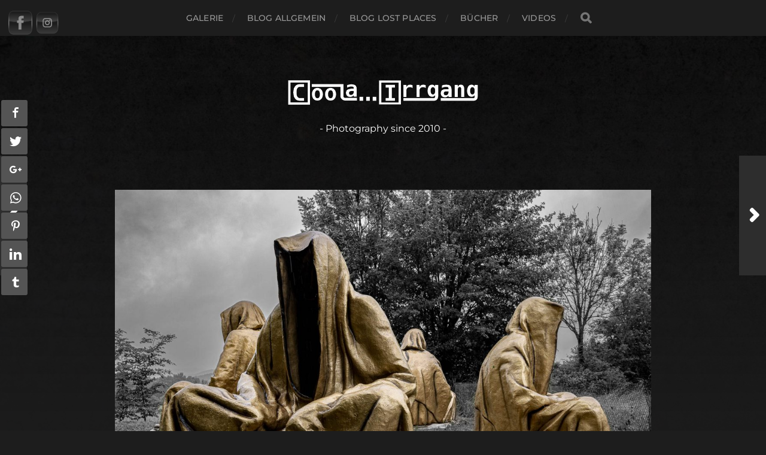

--- FILE ---
content_type: text/css
request_url: https://coola.irrgang.eu/wp-content/themes/hitchcock-child/style.css?ver=2.2.1
body_size: 1216
content:
/*
Theme Name: Hitchcock Child
Template: hitchcock
Author: Coola.Irrgang
Author URI: Coola.Irrgang
Version: 1.0.1452836544
Updated: 2016-01-15 06:42:24
*/

body {
/*  font-size: 62.5%; /* Resets 1em to 10px */
  font-family: 'Montserrat', Verdana, Arial, Sans-Serif;
  color: #ffffff;
}


/* Breite des inneren Bereiches für den Beitrag. Breit für die Alben bzw. den Text */
.post-inner {
    width: 90%;
    max-width: 90%;
    margin: 0px auto;
    padding: 80px 0px 90px;
}

/* Im Blog Übersichtsbilder bunt */

.posts .post:hover {
    filter: url("data:image/svg+xml;utf8,<svg xmlns=\'http://www.w3.org/2000/svg\'><filter id=\'grayscale\'><feColorMatrix type=\'matrix\' values=\'0.3333 0.3333 0.3333 0 0 0.3333 0.3333 0.3333 0 0 0.3333 0.3333 0.3333 0 0 0 0 0 1 0\'/></filter></svg>#grayscale"); /* Firefox 3.5+ */
  filter: gray; /* IE6-9 */
  -webkit-filter: grayscale(100%); /* Chrome 19+ & Safari 6+ */
}

/* Im Blog Übersichtsbilder schwarz-weiss machen, wenn Maus drüber ist */
.posts .post {
    box-sizing: border-box;
    -moz-box-sizing: border-box;
    position: relative;
    border: 0px solid gray;
    border-radius: 0px;
    -webkit-box-shadow: 5px 5px 7px 3px rgba(0,0,0,0.5);
    -moz-box-shadow: 5px 5px 7px 3px rgba(0,0,0,0.5);
    box-shadow: 5px 5px 7px 3px rgba(0,0,0,0.5);
}

.section-inner {
    width: 70%;
    max-width: 70%;
    margin: 0px auto;
}

/* Breite für das Logo auf allen Seiten (Coola.Irrgang) */
.header.section-inner {
    width: 325px;
    position: relative;
    z-index: 2;
}

/* Titel der Posts entfernen bzw verbergen */
.post-header {
    display: none;
}

/* Ändert die Farbe des Hintergrundes der Beitrag mit Transparenz */
.post-container {
    background: rgba(0,0,0,0);
}


.blog-description {
    font-family: 'Montserrat';
}

.post-content {
    color: #ffffff;
    font-family: 'Montserrat';
}

/* zentriere alle H3 Überschriften */
.post-content h3 {
    text-align: center;
}


/* Überschrift auf eine Ebene */
.post-content ol > li:first-child,
.post-content ul > li:first-child {
	margin-top: 0.0em;
}

/* abstand zwischen bilder im Blog */
.posts .post + .post { margin-left: 1.95%; }
.posts .post:nth-child(3n+1) { margin-left: 1.95%; }

/**** Category list CSS -- START ****/
.columnListBlog {
  padding-bottom: 40px;
}
	
@media only screen and (min-width: 800px) {
  .columnListBlog {
    /*flex: 0 1 48%;*/
    flex: 0 1 48%;
  /*    float: left;
      width: 48%;*/
  }
}

.containerListBlog {
  display: flex;
  flex-wrap: wrap;
  justify-content: space-between;
}
/**** Category list CSS -- END ****/